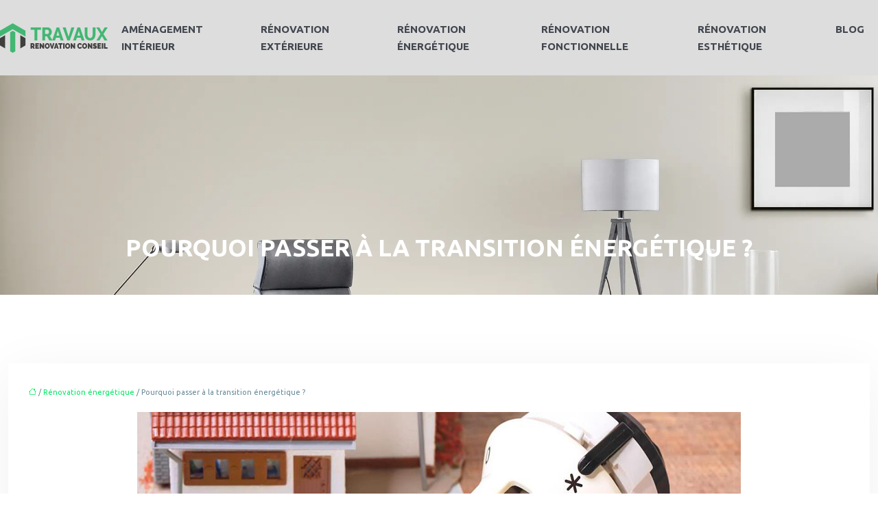

--- FILE ---
content_type: text/html; charset=UTF-8
request_url: https://www.travauxrenovationconseil.fr/pourquoi-passer-a-la-transition-energetique/
body_size: 11706
content:
<!DOCTYPE html>
<html lang="fr-FR">
<head>
<meta charset="UTF-8" />
<meta name="viewport" content="width=device-width">
<link rel="shortcut icon" href="/wp-content/uploads/2020/03/travauxrenovationconseil-fav-icon.png" />
<script type="application/ld+json">
{
    "@context": "https://schema.org",
    "@graph": [
        {
            "@type": "WebSite",
            "@id": "https://www.travauxrenovationconseil.fr#website",
            "url": "https://www.travauxrenovationconseil.fr",
            "name": "travauxrenovationconseil",
            "inLanguage": "fr-FR",
            "publisher": {
                "@id": "https://www.travauxrenovationconseil.fr#organization"
            }
        },
        {
            "@type": "Organization",
            "@id": "https://www.travauxrenovationconseil.fr#organization",
            "name": "travauxrenovationconseil",
            "url": "https://www.travauxrenovationconseil.fr",
            "logo": {
                "@type": "ImageObject",
                "@id": "https://www.travauxrenovationconseil.fr#logo",
                "url": "https://www.travauxrenovationconseil.fr/wp-content/uploads/2020/03/travauxrenovationconseil.png"
            }
        },
        {
            "@type": "Person",
            "@id": "https://www.travauxrenovationconseil.fr/author/travauxrenovationconse#person",
            "name": "admin",
            "jobTitle": "Rédaction Web",
            "url": "https://www.travauxrenovationconseil.fr/author/travauxrenovationconse",
            "worksFor": {
                "@id": "https://www.travauxrenovationconseil.fr#organization"
            },
            "image": {
                "@type": "ImageObject",
                "url": ""
            }
        },
        {
            "@type": "WebPage",
            "@id": "https://www.travauxrenovationconseil.fr/pourquoi-passer-a-la-transition-energetique/#webpage",
            "url": "https://www.travauxrenovationconseil.fr/pourquoi-passer-a-la-transition-energetique/",
            "isPartOf": {
                "@id": "https://www.travauxrenovationconseil.fr#website"
            },
            "breadcrumb": {
                "@id": "https://www.travauxrenovationconseil.fr/pourquoi-passer-a-la-transition-energetique/#breadcrumb"
            },
            "inLanguage": "fr_FR",
            "primaryImageOfPage": {
                "@id": "https://www.travauxrenovationconseil.fr/wp-content/uploads/2021/10/transition-energetique.jpg"
            }
        },
        {
            "@type": "Article",
            "@id": "https://www.travauxrenovationconseil.fr/pourquoi-passer-a-la-transition-energetique/#article",
            "headline": "Pourquoi passer à la transition énergétique ?",
            "mainEntityOfPage": {
                "@id": "https://www.travauxrenovationconseil.fr/pourquoi-passer-a-la-transition-energetique/#webpage"
            },
            "image": {
                "@type": "ImageObject",
                "@id": "https://www.travauxrenovationconseil.fr/wp-content/uploads/2021/10/transition-energetique.jpg",
                "url": "https://www.travauxrenovationconseil.fr/wp-content/uploads/2021/10/transition-energetique.jpg",
                "width": 880,
                "height": 300,
                "alt": "transition énergétique"
            },
            "wordCount": 595,
            "isAccessibleForFree": true,
            "articleSection": [
                "Rénovation énergétique"
            ],
            "datePublished": "2021-10-28T11:00:20+00:00",
            "author": {
                "@id": "https://www.travauxrenovationconseil.fr/author/travauxrenovationconse#person"
            },
            "publisher": {
                "@id": "https://www.travauxrenovationconseil.fr#organization"
            },
            "inLanguage": "fr-FR"
        },
        {
            "@type": "BreadcrumbList",
            "@id": "https://www.travauxrenovationconseil.fr/pourquoi-passer-a-la-transition-energetique/#breadcrumb",
            "itemListElement": [
                {
                    "@type": "ListItem",
                    "position": 1,
                    "name": "Accueil",
                    "item": "https://www.travauxrenovationconseil.fr/"
                },
                {
                    "@type": "ListItem",
                    "position": 2,
                    "name": "Rénovation énergétique",
                    "item": "https://www.travauxrenovationconseil.fr/renovation-energetique/"
                },
                {
                    "@type": "ListItem",
                    "position": 3,
                    "name": "Pourquoi passer à la transition énergétique ?",
                    "item": "https://www.travauxrenovationconseil.fr/pourquoi-passer-a-la-transition-energetique/"
                }
            ]
        }
    ]
}</script>
<meta name='robots' content='max-image-preview:large' />
<title>Les raisons de passer à la transition énergétique</title><meta name="description" content="La transition énergétique est l’idée de changer les modes de production et de consommation d’énergie, pour aller vers un système énergétique plus efficient"><link rel="alternate" title="oEmbed (JSON)" type="application/json+oembed" href="https://www.travauxrenovationconseil.fr/wp-json/oembed/1.0/embed?url=https%3A%2F%2Fwww.travauxrenovationconseil.fr%2Fpourquoi-passer-a-la-transition-energetique%2F" />
<link rel="alternate" title="oEmbed (XML)" type="text/xml+oembed" href="https://www.travauxrenovationconseil.fr/wp-json/oembed/1.0/embed?url=https%3A%2F%2Fwww.travauxrenovationconseil.fr%2Fpourquoi-passer-a-la-transition-energetique%2F&#038;format=xml" />
<style id='wp-img-auto-sizes-contain-inline-css' type='text/css'>
img:is([sizes=auto i],[sizes^="auto," i]){contain-intrinsic-size:3000px 1500px}
/*# sourceURL=wp-img-auto-sizes-contain-inline-css */
</style>
<style id='wp-block-library-inline-css' type='text/css'>
:root{--wp-block-synced-color:#7a00df;--wp-block-synced-color--rgb:122,0,223;--wp-bound-block-color:var(--wp-block-synced-color);--wp-editor-canvas-background:#ddd;--wp-admin-theme-color:#007cba;--wp-admin-theme-color--rgb:0,124,186;--wp-admin-theme-color-darker-10:#006ba1;--wp-admin-theme-color-darker-10--rgb:0,107,160.5;--wp-admin-theme-color-darker-20:#005a87;--wp-admin-theme-color-darker-20--rgb:0,90,135;--wp-admin-border-width-focus:2px}@media (min-resolution:192dpi){:root{--wp-admin-border-width-focus:1.5px}}.wp-element-button{cursor:pointer}:root .has-very-light-gray-background-color{background-color:#eee}:root .has-very-dark-gray-background-color{background-color:#313131}:root .has-very-light-gray-color{color:#eee}:root .has-very-dark-gray-color{color:#313131}:root .has-vivid-green-cyan-to-vivid-cyan-blue-gradient-background{background:linear-gradient(135deg,#00d084,#0693e3)}:root .has-purple-crush-gradient-background{background:linear-gradient(135deg,#34e2e4,#4721fb 50%,#ab1dfe)}:root .has-hazy-dawn-gradient-background{background:linear-gradient(135deg,#faaca8,#dad0ec)}:root .has-subdued-olive-gradient-background{background:linear-gradient(135deg,#fafae1,#67a671)}:root .has-atomic-cream-gradient-background{background:linear-gradient(135deg,#fdd79a,#004a59)}:root .has-nightshade-gradient-background{background:linear-gradient(135deg,#330968,#31cdcf)}:root .has-midnight-gradient-background{background:linear-gradient(135deg,#020381,#2874fc)}:root{--wp--preset--font-size--normal:16px;--wp--preset--font-size--huge:42px}.has-regular-font-size{font-size:1em}.has-larger-font-size{font-size:2.625em}.has-normal-font-size{font-size:var(--wp--preset--font-size--normal)}.has-huge-font-size{font-size:var(--wp--preset--font-size--huge)}.has-text-align-center{text-align:center}.has-text-align-left{text-align:left}.has-text-align-right{text-align:right}.has-fit-text{white-space:nowrap!important}#end-resizable-editor-section{display:none}.aligncenter{clear:both}.items-justified-left{justify-content:flex-start}.items-justified-center{justify-content:center}.items-justified-right{justify-content:flex-end}.items-justified-space-between{justify-content:space-between}.screen-reader-text{border:0;clip-path:inset(50%);height:1px;margin:-1px;overflow:hidden;padding:0;position:absolute;width:1px;word-wrap:normal!important}.screen-reader-text:focus{background-color:#ddd;clip-path:none;color:#444;display:block;font-size:1em;height:auto;left:5px;line-height:normal;padding:15px 23px 14px;text-decoration:none;top:5px;width:auto;z-index:100000}html :where(.has-border-color){border-style:solid}html :where([style*=border-top-color]){border-top-style:solid}html :where([style*=border-right-color]){border-right-style:solid}html :where([style*=border-bottom-color]){border-bottom-style:solid}html :where([style*=border-left-color]){border-left-style:solid}html :where([style*=border-width]){border-style:solid}html :where([style*=border-top-width]){border-top-style:solid}html :where([style*=border-right-width]){border-right-style:solid}html :where([style*=border-bottom-width]){border-bottom-style:solid}html :where([style*=border-left-width]){border-left-style:solid}html :where(img[class*=wp-image-]){height:auto;max-width:100%}:where(figure){margin:0 0 1em}html :where(.is-position-sticky){--wp-admin--admin-bar--position-offset:var(--wp-admin--admin-bar--height,0px)}@media screen and (max-width:600px){html :where(.is-position-sticky){--wp-admin--admin-bar--position-offset:0px}}

/*# sourceURL=wp-block-library-inline-css */
</style><style id='global-styles-inline-css' type='text/css'>
:root{--wp--preset--aspect-ratio--square: 1;--wp--preset--aspect-ratio--4-3: 4/3;--wp--preset--aspect-ratio--3-4: 3/4;--wp--preset--aspect-ratio--3-2: 3/2;--wp--preset--aspect-ratio--2-3: 2/3;--wp--preset--aspect-ratio--16-9: 16/9;--wp--preset--aspect-ratio--9-16: 9/16;--wp--preset--color--black: #000000;--wp--preset--color--cyan-bluish-gray: #abb8c3;--wp--preset--color--white: #ffffff;--wp--preset--color--pale-pink: #f78da7;--wp--preset--color--vivid-red: #cf2e2e;--wp--preset--color--luminous-vivid-orange: #ff6900;--wp--preset--color--luminous-vivid-amber: #fcb900;--wp--preset--color--light-green-cyan: #7bdcb5;--wp--preset--color--vivid-green-cyan: #00d084;--wp--preset--color--pale-cyan-blue: #8ed1fc;--wp--preset--color--vivid-cyan-blue: #0693e3;--wp--preset--color--vivid-purple: #9b51e0;--wp--preset--color--base: #f9f9f9;--wp--preset--color--base-2: #ffffff;--wp--preset--color--contrast: #111111;--wp--preset--color--contrast-2: #636363;--wp--preset--color--contrast-3: #A4A4A4;--wp--preset--color--accent: #cfcabe;--wp--preset--color--accent-2: #c2a990;--wp--preset--color--accent-3: #d8613c;--wp--preset--color--accent-4: #b1c5a4;--wp--preset--color--accent-5: #b5bdbc;--wp--preset--gradient--vivid-cyan-blue-to-vivid-purple: linear-gradient(135deg,rgb(6,147,227) 0%,rgb(155,81,224) 100%);--wp--preset--gradient--light-green-cyan-to-vivid-green-cyan: linear-gradient(135deg,rgb(122,220,180) 0%,rgb(0,208,130) 100%);--wp--preset--gradient--luminous-vivid-amber-to-luminous-vivid-orange: linear-gradient(135deg,rgb(252,185,0) 0%,rgb(255,105,0) 100%);--wp--preset--gradient--luminous-vivid-orange-to-vivid-red: linear-gradient(135deg,rgb(255,105,0) 0%,rgb(207,46,46) 100%);--wp--preset--gradient--very-light-gray-to-cyan-bluish-gray: linear-gradient(135deg,rgb(238,238,238) 0%,rgb(169,184,195) 100%);--wp--preset--gradient--cool-to-warm-spectrum: linear-gradient(135deg,rgb(74,234,220) 0%,rgb(151,120,209) 20%,rgb(207,42,186) 40%,rgb(238,44,130) 60%,rgb(251,105,98) 80%,rgb(254,248,76) 100%);--wp--preset--gradient--blush-light-purple: linear-gradient(135deg,rgb(255,206,236) 0%,rgb(152,150,240) 100%);--wp--preset--gradient--blush-bordeaux: linear-gradient(135deg,rgb(254,205,165) 0%,rgb(254,45,45) 50%,rgb(107,0,62) 100%);--wp--preset--gradient--luminous-dusk: linear-gradient(135deg,rgb(255,203,112) 0%,rgb(199,81,192) 50%,rgb(65,88,208) 100%);--wp--preset--gradient--pale-ocean: linear-gradient(135deg,rgb(255,245,203) 0%,rgb(182,227,212) 50%,rgb(51,167,181) 100%);--wp--preset--gradient--electric-grass: linear-gradient(135deg,rgb(202,248,128) 0%,rgb(113,206,126) 100%);--wp--preset--gradient--midnight: linear-gradient(135deg,rgb(2,3,129) 0%,rgb(40,116,252) 100%);--wp--preset--gradient--gradient-1: linear-gradient(to bottom, #cfcabe 0%, #F9F9F9 100%);--wp--preset--gradient--gradient-2: linear-gradient(to bottom, #C2A990 0%, #F9F9F9 100%);--wp--preset--gradient--gradient-3: linear-gradient(to bottom, #D8613C 0%, #F9F9F9 100%);--wp--preset--gradient--gradient-4: linear-gradient(to bottom, #B1C5A4 0%, #F9F9F9 100%);--wp--preset--gradient--gradient-5: linear-gradient(to bottom, #B5BDBC 0%, #F9F9F9 100%);--wp--preset--gradient--gradient-6: linear-gradient(to bottom, #A4A4A4 0%, #F9F9F9 100%);--wp--preset--gradient--gradient-7: linear-gradient(to bottom, #cfcabe 50%, #F9F9F9 50%);--wp--preset--gradient--gradient-8: linear-gradient(to bottom, #C2A990 50%, #F9F9F9 50%);--wp--preset--gradient--gradient-9: linear-gradient(to bottom, #D8613C 50%, #F9F9F9 50%);--wp--preset--gradient--gradient-10: linear-gradient(to bottom, #B1C5A4 50%, #F9F9F9 50%);--wp--preset--gradient--gradient-11: linear-gradient(to bottom, #B5BDBC 50%, #F9F9F9 50%);--wp--preset--gradient--gradient-12: linear-gradient(to bottom, #A4A4A4 50%, #F9F9F9 50%);--wp--preset--font-size--small: 13px;--wp--preset--font-size--medium: 20px;--wp--preset--font-size--large: 36px;--wp--preset--font-size--x-large: 42px;--wp--preset--spacing--20: min(1.5rem, 2vw);--wp--preset--spacing--30: min(2.5rem, 3vw);--wp--preset--spacing--40: min(4rem, 5vw);--wp--preset--spacing--50: min(6.5rem, 8vw);--wp--preset--spacing--60: min(10.5rem, 13vw);--wp--preset--spacing--70: 3.38rem;--wp--preset--spacing--80: 5.06rem;--wp--preset--spacing--10: 1rem;--wp--preset--shadow--natural: 6px 6px 9px rgba(0, 0, 0, 0.2);--wp--preset--shadow--deep: 12px 12px 50px rgba(0, 0, 0, 0.4);--wp--preset--shadow--sharp: 6px 6px 0px rgba(0, 0, 0, 0.2);--wp--preset--shadow--outlined: 6px 6px 0px -3px rgb(255, 255, 255), 6px 6px rgb(0, 0, 0);--wp--preset--shadow--crisp: 6px 6px 0px rgb(0, 0, 0);}:root { --wp--style--global--content-size: 1320px;--wp--style--global--wide-size: 1920px; }:where(body) { margin: 0; }.wp-site-blocks { padding-top: var(--wp--style--root--padding-top); padding-bottom: var(--wp--style--root--padding-bottom); }.has-global-padding { padding-right: var(--wp--style--root--padding-right); padding-left: var(--wp--style--root--padding-left); }.has-global-padding > .alignfull { margin-right: calc(var(--wp--style--root--padding-right) * -1); margin-left: calc(var(--wp--style--root--padding-left) * -1); }.has-global-padding :where(:not(.alignfull.is-layout-flow) > .has-global-padding:not(.wp-block-block, .alignfull)) { padding-right: 0; padding-left: 0; }.has-global-padding :where(:not(.alignfull.is-layout-flow) > .has-global-padding:not(.wp-block-block, .alignfull)) > .alignfull { margin-left: 0; margin-right: 0; }.wp-site-blocks > .alignleft { float: left; margin-right: 2em; }.wp-site-blocks > .alignright { float: right; margin-left: 2em; }.wp-site-blocks > .aligncenter { justify-content: center; margin-left: auto; margin-right: auto; }:where(.wp-site-blocks) > * { margin-block-start: 1.2rem; margin-block-end: 0; }:where(.wp-site-blocks) > :first-child { margin-block-start: 0; }:where(.wp-site-blocks) > :last-child { margin-block-end: 0; }:root { --wp--style--block-gap: 1.2rem; }:root :where(.is-layout-flow) > :first-child{margin-block-start: 0;}:root :where(.is-layout-flow) > :last-child{margin-block-end: 0;}:root :where(.is-layout-flow) > *{margin-block-start: 1.2rem;margin-block-end: 0;}:root :where(.is-layout-constrained) > :first-child{margin-block-start: 0;}:root :where(.is-layout-constrained) > :last-child{margin-block-end: 0;}:root :where(.is-layout-constrained) > *{margin-block-start: 1.2rem;margin-block-end: 0;}:root :where(.is-layout-flex){gap: 1.2rem;}:root :where(.is-layout-grid){gap: 1.2rem;}.is-layout-flow > .alignleft{float: left;margin-inline-start: 0;margin-inline-end: 2em;}.is-layout-flow > .alignright{float: right;margin-inline-start: 2em;margin-inline-end: 0;}.is-layout-flow > .aligncenter{margin-left: auto !important;margin-right: auto !important;}.is-layout-constrained > .alignleft{float: left;margin-inline-start: 0;margin-inline-end: 2em;}.is-layout-constrained > .alignright{float: right;margin-inline-start: 2em;margin-inline-end: 0;}.is-layout-constrained > .aligncenter{margin-left: auto !important;margin-right: auto !important;}.is-layout-constrained > :where(:not(.alignleft):not(.alignright):not(.alignfull)){max-width: var(--wp--style--global--content-size);margin-left: auto !important;margin-right: auto !important;}.is-layout-constrained > .alignwide{max-width: var(--wp--style--global--wide-size);}body .is-layout-flex{display: flex;}.is-layout-flex{flex-wrap: wrap;align-items: center;}.is-layout-flex > :is(*, div){margin: 0;}body .is-layout-grid{display: grid;}.is-layout-grid > :is(*, div){margin: 0;}body{--wp--style--root--padding-top: 0px;--wp--style--root--padding-right: var(--wp--preset--spacing--50);--wp--style--root--padding-bottom: 0px;--wp--style--root--padding-left: var(--wp--preset--spacing--50);}a:where(:not(.wp-element-button)){text-decoration: underline;}:root :where(a:where(:not(.wp-element-button)):hover){text-decoration: none;}:root :where(.wp-element-button, .wp-block-button__link){background-color: var(--wp--preset--color--contrast);border-radius: .33rem;border-color: var(--wp--preset--color--contrast);border-width: 0;color: var(--wp--preset--color--base);font-family: inherit;font-size: var(--wp--preset--font-size--small);font-style: normal;font-weight: 500;letter-spacing: inherit;line-height: inherit;padding-top: 0.6rem;padding-right: 1rem;padding-bottom: 0.6rem;padding-left: 1rem;text-decoration: none;text-transform: inherit;}:root :where(.wp-element-button:hover, .wp-block-button__link:hover){background-color: var(--wp--preset--color--contrast-2);border-color: var(--wp--preset--color--contrast-2);color: var(--wp--preset--color--base);}:root :where(.wp-element-button:focus, .wp-block-button__link:focus){background-color: var(--wp--preset--color--contrast-2);border-color: var(--wp--preset--color--contrast-2);color: var(--wp--preset--color--base);outline-color: var(--wp--preset--color--contrast);outline-offset: 2px;outline-style: dotted;outline-width: 1px;}:root :where(.wp-element-button:active, .wp-block-button__link:active){background-color: var(--wp--preset--color--contrast);color: var(--wp--preset--color--base);}:root :where(.wp-element-caption, .wp-block-audio figcaption, .wp-block-embed figcaption, .wp-block-gallery figcaption, .wp-block-image figcaption, .wp-block-table figcaption, .wp-block-video figcaption){color: var(--wp--preset--color--contrast-2);font-family: var(--wp--preset--font-family--body);font-size: 0.8rem;}.has-black-color{color: var(--wp--preset--color--black) !important;}.has-cyan-bluish-gray-color{color: var(--wp--preset--color--cyan-bluish-gray) !important;}.has-white-color{color: var(--wp--preset--color--white) !important;}.has-pale-pink-color{color: var(--wp--preset--color--pale-pink) !important;}.has-vivid-red-color{color: var(--wp--preset--color--vivid-red) !important;}.has-luminous-vivid-orange-color{color: var(--wp--preset--color--luminous-vivid-orange) !important;}.has-luminous-vivid-amber-color{color: var(--wp--preset--color--luminous-vivid-amber) !important;}.has-light-green-cyan-color{color: var(--wp--preset--color--light-green-cyan) !important;}.has-vivid-green-cyan-color{color: var(--wp--preset--color--vivid-green-cyan) !important;}.has-pale-cyan-blue-color{color: var(--wp--preset--color--pale-cyan-blue) !important;}.has-vivid-cyan-blue-color{color: var(--wp--preset--color--vivid-cyan-blue) !important;}.has-vivid-purple-color{color: var(--wp--preset--color--vivid-purple) !important;}.has-base-color{color: var(--wp--preset--color--base) !important;}.has-base-2-color{color: var(--wp--preset--color--base-2) !important;}.has-contrast-color{color: var(--wp--preset--color--contrast) !important;}.has-contrast-2-color{color: var(--wp--preset--color--contrast-2) !important;}.has-contrast-3-color{color: var(--wp--preset--color--contrast-3) !important;}.has-accent-color{color: var(--wp--preset--color--accent) !important;}.has-accent-2-color{color: var(--wp--preset--color--accent-2) !important;}.has-accent-3-color{color: var(--wp--preset--color--accent-3) !important;}.has-accent-4-color{color: var(--wp--preset--color--accent-4) !important;}.has-accent-5-color{color: var(--wp--preset--color--accent-5) !important;}.has-black-background-color{background-color: var(--wp--preset--color--black) !important;}.has-cyan-bluish-gray-background-color{background-color: var(--wp--preset--color--cyan-bluish-gray) !important;}.has-white-background-color{background-color: var(--wp--preset--color--white) !important;}.has-pale-pink-background-color{background-color: var(--wp--preset--color--pale-pink) !important;}.has-vivid-red-background-color{background-color: var(--wp--preset--color--vivid-red) !important;}.has-luminous-vivid-orange-background-color{background-color: var(--wp--preset--color--luminous-vivid-orange) !important;}.has-luminous-vivid-amber-background-color{background-color: var(--wp--preset--color--luminous-vivid-amber) !important;}.has-light-green-cyan-background-color{background-color: var(--wp--preset--color--light-green-cyan) !important;}.has-vivid-green-cyan-background-color{background-color: var(--wp--preset--color--vivid-green-cyan) !important;}.has-pale-cyan-blue-background-color{background-color: var(--wp--preset--color--pale-cyan-blue) !important;}.has-vivid-cyan-blue-background-color{background-color: var(--wp--preset--color--vivid-cyan-blue) !important;}.has-vivid-purple-background-color{background-color: var(--wp--preset--color--vivid-purple) !important;}.has-base-background-color{background-color: var(--wp--preset--color--base) !important;}.has-base-2-background-color{background-color: var(--wp--preset--color--base-2) !important;}.has-contrast-background-color{background-color: var(--wp--preset--color--contrast) !important;}.has-contrast-2-background-color{background-color: var(--wp--preset--color--contrast-2) !important;}.has-contrast-3-background-color{background-color: var(--wp--preset--color--contrast-3) !important;}.has-accent-background-color{background-color: var(--wp--preset--color--accent) !important;}.has-accent-2-background-color{background-color: var(--wp--preset--color--accent-2) !important;}.has-accent-3-background-color{background-color: var(--wp--preset--color--accent-3) !important;}.has-accent-4-background-color{background-color: var(--wp--preset--color--accent-4) !important;}.has-accent-5-background-color{background-color: var(--wp--preset--color--accent-5) !important;}.has-black-border-color{border-color: var(--wp--preset--color--black) !important;}.has-cyan-bluish-gray-border-color{border-color: var(--wp--preset--color--cyan-bluish-gray) !important;}.has-white-border-color{border-color: var(--wp--preset--color--white) !important;}.has-pale-pink-border-color{border-color: var(--wp--preset--color--pale-pink) !important;}.has-vivid-red-border-color{border-color: var(--wp--preset--color--vivid-red) !important;}.has-luminous-vivid-orange-border-color{border-color: var(--wp--preset--color--luminous-vivid-orange) !important;}.has-luminous-vivid-amber-border-color{border-color: var(--wp--preset--color--luminous-vivid-amber) !important;}.has-light-green-cyan-border-color{border-color: var(--wp--preset--color--light-green-cyan) !important;}.has-vivid-green-cyan-border-color{border-color: var(--wp--preset--color--vivid-green-cyan) !important;}.has-pale-cyan-blue-border-color{border-color: var(--wp--preset--color--pale-cyan-blue) !important;}.has-vivid-cyan-blue-border-color{border-color: var(--wp--preset--color--vivid-cyan-blue) !important;}.has-vivid-purple-border-color{border-color: var(--wp--preset--color--vivid-purple) !important;}.has-base-border-color{border-color: var(--wp--preset--color--base) !important;}.has-base-2-border-color{border-color: var(--wp--preset--color--base-2) !important;}.has-contrast-border-color{border-color: var(--wp--preset--color--contrast) !important;}.has-contrast-2-border-color{border-color: var(--wp--preset--color--contrast-2) !important;}.has-contrast-3-border-color{border-color: var(--wp--preset--color--contrast-3) !important;}.has-accent-border-color{border-color: var(--wp--preset--color--accent) !important;}.has-accent-2-border-color{border-color: var(--wp--preset--color--accent-2) !important;}.has-accent-3-border-color{border-color: var(--wp--preset--color--accent-3) !important;}.has-accent-4-border-color{border-color: var(--wp--preset--color--accent-4) !important;}.has-accent-5-border-color{border-color: var(--wp--preset--color--accent-5) !important;}.has-vivid-cyan-blue-to-vivid-purple-gradient-background{background: var(--wp--preset--gradient--vivid-cyan-blue-to-vivid-purple) !important;}.has-light-green-cyan-to-vivid-green-cyan-gradient-background{background: var(--wp--preset--gradient--light-green-cyan-to-vivid-green-cyan) !important;}.has-luminous-vivid-amber-to-luminous-vivid-orange-gradient-background{background: var(--wp--preset--gradient--luminous-vivid-amber-to-luminous-vivid-orange) !important;}.has-luminous-vivid-orange-to-vivid-red-gradient-background{background: var(--wp--preset--gradient--luminous-vivid-orange-to-vivid-red) !important;}.has-very-light-gray-to-cyan-bluish-gray-gradient-background{background: var(--wp--preset--gradient--very-light-gray-to-cyan-bluish-gray) !important;}.has-cool-to-warm-spectrum-gradient-background{background: var(--wp--preset--gradient--cool-to-warm-spectrum) !important;}.has-blush-light-purple-gradient-background{background: var(--wp--preset--gradient--blush-light-purple) !important;}.has-blush-bordeaux-gradient-background{background: var(--wp--preset--gradient--blush-bordeaux) !important;}.has-luminous-dusk-gradient-background{background: var(--wp--preset--gradient--luminous-dusk) !important;}.has-pale-ocean-gradient-background{background: var(--wp--preset--gradient--pale-ocean) !important;}.has-electric-grass-gradient-background{background: var(--wp--preset--gradient--electric-grass) !important;}.has-midnight-gradient-background{background: var(--wp--preset--gradient--midnight) !important;}.has-gradient-1-gradient-background{background: var(--wp--preset--gradient--gradient-1) !important;}.has-gradient-2-gradient-background{background: var(--wp--preset--gradient--gradient-2) !important;}.has-gradient-3-gradient-background{background: var(--wp--preset--gradient--gradient-3) !important;}.has-gradient-4-gradient-background{background: var(--wp--preset--gradient--gradient-4) !important;}.has-gradient-5-gradient-background{background: var(--wp--preset--gradient--gradient-5) !important;}.has-gradient-6-gradient-background{background: var(--wp--preset--gradient--gradient-6) !important;}.has-gradient-7-gradient-background{background: var(--wp--preset--gradient--gradient-7) !important;}.has-gradient-8-gradient-background{background: var(--wp--preset--gradient--gradient-8) !important;}.has-gradient-9-gradient-background{background: var(--wp--preset--gradient--gradient-9) !important;}.has-gradient-10-gradient-background{background: var(--wp--preset--gradient--gradient-10) !important;}.has-gradient-11-gradient-background{background: var(--wp--preset--gradient--gradient-11) !important;}.has-gradient-12-gradient-background{background: var(--wp--preset--gradient--gradient-12) !important;}.has-small-font-size{font-size: var(--wp--preset--font-size--small) !important;}.has-medium-font-size{font-size: var(--wp--preset--font-size--medium) !important;}.has-large-font-size{font-size: var(--wp--preset--font-size--large) !important;}.has-x-large-font-size{font-size: var(--wp--preset--font-size--x-large) !important;}
/*# sourceURL=global-styles-inline-css */
</style>

<link rel='stylesheet' id='default-css' href='https://www.travauxrenovationconseil.fr/wp-content/themes/factory-templates-4/style.css?ver=72f5fd287bcad42ba3251d3cbb4a25c8' type='text/css' media='all' />
<link rel='stylesheet' id='bootstrap5-css' href='https://www.travauxrenovationconseil.fr/wp-content/themes/factory-templates-4/css/bootstrap.min.css?ver=72f5fd287bcad42ba3251d3cbb4a25c8' type='text/css' media='all' />
<link rel='stylesheet' id='bootstrap-icon-css' href='https://www.travauxrenovationconseil.fr/wp-content/themes/factory-templates-4/css/bootstrap-icons.css?ver=72f5fd287bcad42ba3251d3cbb4a25c8' type='text/css' media='all' />
<link rel='stylesheet' id='global-css' href='https://www.travauxrenovationconseil.fr/wp-content/themes/factory-templates-4/css/global.css?ver=72f5fd287bcad42ba3251d3cbb4a25c8' type='text/css' media='all' />
<link rel='stylesheet' id='light-theme-css' href='https://www.travauxrenovationconseil.fr/wp-content/themes/factory-templates-4/css/light.css?ver=72f5fd287bcad42ba3251d3cbb4a25c8' type='text/css' media='all' />
<script type="text/javascript" src="https://code.jquery.com/jquery-3.2.1.min.js?ver=72f5fd287bcad42ba3251d3cbb4a25c8" id="jquery3.2.1-js"></script>
<script type="text/javascript" src="https://www.travauxrenovationconseil.fr/wp-content/themes/factory-templates-4/js/fn.js?ver=72f5fd287bcad42ba3251d3cbb4a25c8" id="default_script-js"></script>
<link rel="https://api.w.org/" href="https://www.travauxrenovationconseil.fr/wp-json/" /><link rel="alternate" title="JSON" type="application/json" href="https://www.travauxrenovationconseil.fr/wp-json/wp/v2/posts/25608" /><link rel="EditURI" type="application/rsd+xml" title="RSD" href="https://www.travauxrenovationconseil.fr/xmlrpc.php?rsd" />
<link rel="canonical" href="https://www.travauxrenovationconseil.fr/pourquoi-passer-a-la-transition-energetique/" />
<link rel='shortlink' href='https://www.travauxrenovationconseil.fr/?p=25608' />
 
<link href="https://fonts.googleapis.com/css?family=Ubuntu:300,400,500,700&display=swap" rel="stylesheet">
<meta name="google-site-verification" content="t0izd7iKlnfX2_eoHeuMv3a2KM5wjlcm5lsjvBs8iZM" />
<meta name="google-site-verification" content="DSXpDEFR3KVBGuOtHUZonH4jWWMTXCaKrVF7awY1NhI" /> 
<style type="text/css">
.default_color_background,.menu-bars{background-color : #42b773 }.default_color_text,a,h1 span,h2 span,h3 span,h4 span,h5 span,h6 span{color :#42b773 }.navigation li a,.navigation li.disabled,.navigation li.active a,.owl-dots .owl-dot.active span,.owl-dots .owl-dot:hover span{background-color: #42b773;}
.block-spc{border-color:#42b773}
.page-content a{color : #00e962 }.page-content a:hover{color : #b6c062 }.home .body-content a{color : #00e962 }.home .body-content a:hover{color : #b6c062 }.col-menu,.main-navigation{background-color:transparent;}.main-navigation {padding:20px 0;}.main-navigation.scrolled{background-color:#fff;}.main-navigation {-webkit-box-shadow: 0 2px 13px 0 rgba(0, 0, 0, .1);-moz-box-shadow: 0 2px 13px 0 rgba(0, 0, 0, .1);box-shadow: 0 2px 13px 0 rgba(0, 0, 0, .1);}
.main-navigation.scrolled{box-shadow: none;-moz-box-shadow: none;-webkit-box-shadow: none;}.main-navigation .logo-main{height: 43px;}.main-navigation  .logo-sticky{height: 40px;}nav li a{color:#42464f!important;}nav li:hover > a,.current-menu-item > a{color:#42b773!important;}.archive h1{color:#fff!important;}.category .subheader,.single .subheader{padding:230px 0 40px }.archive h1{text-align:center!important;} .archive h1{font-size:35px}  .archive h2,.cat-description h2{font-size:25px} .archive h2 a,.cat-description h2{color:#42464f!important;}.archive .readmore{background-color:#42b773;}.archive .readmore{color:#fff;}.archive .readmore:hover{background-color:#42b773;}.archive .readmore:hover{color:#fff;}.archive .readmore{padding:8px 20px;}.single h1{color:#fff!important;}.single .the-post h2{color:#42464f!important;}.single .the-post h3{color:#42464f!important;}.single .the-post h4{color:#42464f!important;}.single .the-post h5{color:#42464f!important;}.single .the-post h6{color:#42464f!important;} .single .post-content a{color:#00e962} .single .post-content a:hover{color:#b6c062}.single h1{text-align:center!important;}.single h1{font-size: 35px}.single h2{font-size: 25px}.single h3{font-size: 21px}.single .the-post p:first-child::first-letter{background-color: #42b773;padding: 8px 5px;margin-right: 4px;margin-bottom:4px}footer{background-position:top }  footer{padding:40px 0 20px} </style>
<style>:root {
    --color-primary: #42b773;
    --color-primary-light: #55ed95;
    --color-primary-dark: #2e8050;
    --color-primary-hover: #3ba467;
    --color-primary-muted: #69ffb8;
            --color-background: #fff;
    --color-text: #000000;
} </style>
<style id="custom-st" type="text/css">
body{font-style:normal;font-family:"Ubuntu",sans-serif;font-size:15px;font-weight:400;line-height:25px;color:#658997;}body:not(.home) .main-navigation{background-color:#ddd;}h1,h2,h3,h4 {font-weight:500;text-transform:uppercase;}a{text-decoration:none;}.main-navigation {z-index:3;}.navbar{padding:0!important;}.navbar-toggler{border:none}.main-navigation ul li{margin:0 5px;border-radius:3px;background:transparent;}nav li a{font-style:normal;text-transform:uppercase;font-weight:600;padding:10px 15px!important;}nav li:hover,nav li.current-menu-item{background:#fff;}.sub-menu li a{padding:0!important;line-height:30px;}p{text-align:justify;}.main-navigation .menu-item-has-children::after{top:10px;color:#42b773;right:1px;}.bloc1 .wp-block-cover__background{z-index:-1;}.sct-link-top{position:relative;text-align:center;}.sct-link-top:before{position:absolute;content:'';width:157px;height:68px;background:url(/wp-content/uploads/2019/11/add-w.png);bottom:100%;left:50%;-moz-transform:translateX(-50%);-ms-transform:translateX(-50%);-o-transform:translateX(-50%);-webkit-transform:translateX(-50%);transform:translateX(-50%);}.sct-link-top .nav-link{position:absolute;-moz-transform:translateX(-50%);-ms-transform:translateX(-50%);-o-transform:translateX(-50%);-webkit-transform:translateX(-50%);transform:translateX(-50%);color:#42b773;font-size:19px;left:50%;top:-44px;-moz-transition:.2s;-o-transition:.2s;-webkit-transition:.2s;transition:.2s;cursor:pointer;}.sct-link-top .nav-link:hover,.sct-link-top .nav-link1:hover,.sct-link-top_mod1 .nav-link-top:hover{top:-40px;}.sct-link-top .nav-link1{position:absolute;-moz-transform:translateX(-50%);-ms-transform:translateX(-50%);-o-transform:translateX(-50%);-webkit-transform:translateX(-50%);transform:translateX(-50%);color:#42b773;font-size:19px;left:50%;top:-44px;-moz-transition:.2s;-o-transition:.2s;-webkit-transition:.2s;transition:.2s;cursor:pointer;}.bi-arrow-down::before,.bi-arrow-up::before {font-weight:900!important;}hr{opacity:1;border-width:0 0 2px 0!important;width:100%;max-width:60%;display:inline-block;}.goutiere3{gap:3em;}.sct-link-bottom{position:relative;z-index:2;}.sct-link-bottom:after{position:absolute;content:'';width:157px;height:68px;background:url(/wp-content/uploads/2019/11/add-g.png);bottom:-68px;left:50%;-moz-transform:translateX(-50%);-ms-transform:translateX(-50%);-o-transform:translateX(-50%);-webkit-transform:translateX(-50%);transform:translateX(-50%);}.sct-link-bottom .nav-link-bottom{position:absolute;-moz-transform:translateX(-50%);-ms-transform:translateX(-50%);-o-transform:translateX(-50%);-webkit-transform:translateX(-50%);transform:translateX(-50%);color:#42b773;font-size:19px;left:50%;bottom:-45px;-moz-transition:.2s;-o-transition:.2s;-webkit-transition:.2s;transition:.2s;z-index:1;cursor:pointer;}.sct-link-bottom .nav-link-bottom:hover,.sct-link-top_mod2 .nav-link-bottom2:hover{bottom:-68px;}.bl-g{counter-reset:num;}.index-list{position:relative;display:flex;align-items:flex-start;}.index-list:before{display:flex;content:counter(num,decimal-leading-zero);counter-increment:num;position:relative;color:rgba(101,137,151,.33);width:20%;height:120px;-webkit-border-radius:50%;-moz-border-radius:50%;border-radius:50%;border:3px solid rgba(101,137,151,.23);font-size:35px;font-weight:400;-moz-transition:.3s;-o-transition:.3s;-webkit-transition:.3s;transition:.3s;justify-content:center;align-items:center;}.index-list:hover:before{color:#fff;background:#a9dc56;border-color:#a9dc56;}.gr-texte{padding-left:40px;width:80%;}.sct-link-top_mod1{position:relative}.sct-link-top_mod1:before{position:absolute;content:'';width:157px;height:68px;background:url(/wp-content/uploads/2019/11/add-w1.png);bottom:100%;left:50%;-moz-transform:translateX(-50%);-ms-transform:translateX(-50%);-o-transform:translateX(-50%);-webkit-transform:translateX(-50%);transform:translateX(-50%);}.sct-link-top_mod1 .nav-link-top{position:absolute;-moz-transform:translateX(-50%);-ms-transform:translateX(-50%);-o-transform:translateX(-50%);-webkit-transform:translateX(-50%);transform:translateX(-50%);color:#fff;font-size:19px;left:50%;top:-44px;-moz-transition:.2s;-o-transition:.2s;-webkit-transition:.2s;transition:.2s;cursor:pointer;}.bg1{background:#42b773;background:-moz-linear-gradient(top,#42b773 0%,#a9dc56 100%);background:-webkit-gradient(left top,left bottom,color-stop(0%,#42b773),color-stop(100%,#a9dc56));background:-webkit-linear-gradient(top,#42b773 0%,#a9dc56 100%);background:-o-linear-gradient(top,#42b773 0%,#a9dc56 100%);background:-ms-linear-gradient(top,#42b773 0%,#a9dc56 100%);background:linear-gradient(to bottom,#42b773 0%,#a9dc56 100%);filter:progid:DXImageTransform.Microsoft.gradient(startColorstr='#42b773',endColorstr='#a9dc56',GradientType=0)}.sct-link-top_mod2{position:relative;}.sct-link-top_mod2:after{position:absolute;content:'';width:157px;height:68px;background:url(/wp-content/uploads/2019/11/add-s.png);bottom:-68px;left:50%;-moz-transform:translateX(-50%);-ms-transform:translateX(-50%);-o-transform:translateX(-50%);-webkit-transform:translateX(-50%);transform:translateX(-50%);}.sct-link-top_mod2 .nav-link-bottom2{position:absolute;-moz-transform:translateX(-50%);-ms-transform:translateX(-50%);-o-transform:translateX(-50%);-webkit-transform:translateX(-50%);transform:translateX(-50%);color:#fff;font-size:19px;left:50%;bottom:-45px;-moz-transition:.2s;-o-transition:.2s;-webkit-transition:.2s;transition:.2s;z-index:1;cursor:pointer;}.goutiere-zero{gap:0;}.marginbt,.ban-bt{margin-bottom:0;margin-top:0;}.anim-box .wp-block-cover__background{opacity:0!important;transition:all 0.6s ease;}.anim-box:hover .wp-block-cover__background{opacity:0.5!important;}.anim-box .wp-block-cover__image-background{transition:all 0.5s ease;}.anim-box:hover .wp-block-cover__image-background{transform:scale(1.2);}footer .sct-link-top_mod1 {margin-top:-35px;}footer{color:#fff;font-size:16px;}#back_to_top svg {width:20px;}#inactive,.to-top {box-shadow:none;z-index:3;}.archive .loop-post {margin-bottom:150px;}.archive h1,.single h1 {position:relative;font-weight:600;}.archive h2,.single .the-post h2,.single .the-post h3{font-weight:500;text-transform:initial;}.archive .post{box-shadow:0 30px 100px 0 rgba(221,224,231,0.5);padding:30px 30px 30px;}.archive .readmore{position:relative;font-size:14px;line-height:24px;font-weight:600;text-transform:uppercase;background:-moz-linear-gradient(left,#42b773 0%,#a9dc56 100%);background:-webkit-gradient(left top,right top,color-stop(0%,#42b773),color-stop(100%,#a9dc56));background:-webkit-linear-gradient(left,#42b773 0%,#a9dc56 100%);background:-o-linear-gradient(left,#42b773 0%,#a9dc56 100%);background:-ms-linear-gradient(left,#42b773 0%,#a9dc56 100%);background:linear-gradient(to right,#42b773 0%,#a9dc56 100%);filter:progid:DXImageTransform.Microsoft.gradient(startColorstr='#42b773',endColorstr='#a9dc56',GradientType=1);-webkit-border-radius:6px;border-radius:6px;z-index:1;}.archive .readmore:before{content:'';position:absolute;-webkit-border-radius:6px;-moz-border-radius:6px;border-radius:6px;left:0;top:0;height:100%;width:100%;-moz-transition:.3s;-o-transition:.3s;-webkit-transition:.3s;transition:.3s;-webkit-box-shadow:inset 0 0 0 0 #42b773;-moz-box-shadow:inset 0 0 0 0 #42b773;box-shadow:inset 0 0 0 0 #42b773;opacity:0;z-index:-1;}.archive .readmore:hover:before{opacity:.5;-webkit-border-radius:6px;-moz-border-radius:6px;border-radius:6px;-webkit-box-shadow:inset 67px 0 50px 32px #42b773;-moz-box-shadow:inset 67px 0 50px 32px #42b773;box-shadow:inset 67px 0 50px 32px #42b773;}.widget_sidebar{margin-bottom:50px;background:#fff;-webkit-box-shadow:0 15px 76px 0 rgba(0,0,0,.1);box-shadow:0 15px 76px 0 rgba(0,0,0,.1);box-sizing:border-box;text-align:center;padding:25px 20px 20px;}.widget_sidebar .sidebar-widget{margin-bottom:1em;color:#111;text-align:left;position:relative;padding-bottom:1em;font-weight:500;border-bottom:none;}.widget_sidebar .sidebar-widget:after,.widget_sidebar .sidebar-widget:before{content:"";position:absolute;left:0;bottom:2px;height:0;}.widget_sidebar .sidebar-widget:before{width:100%;border-bottom:1px solid #ececec;}.widget_sidebar .sidebar-widget:after{width:50px;border-bottom:1px solid #42b773;}.single .the-post p:first-child::first-letter{font-size:30px;height:55px;line-height:22px;padding:15px;width:55px;font-weight:500;margin-top:5px;color:#fff;float:left;margin:0 20px 0 0;text-align:center;}.single .all-post-content{padding:30px;background:#fff;-webkit-box-shadow:0 15px 76px 0 rgba(0,0,0,.06);box-shadow:0 15px 76px 0 rgba(0,0,0,.06);margin-bottom:50px;}.loop-post .align-items-center div{padding:0 0 0 20px;}@media screen and (max-width:1024px){.index-list::before {width:200px;height:100px;line-height:100px;font-size:20px;}.home h1{line-height:35px!important;font-size:25px!important;}.home h2{line-height:28px!important;font-size:24px!important;}.home h3{font-size:15px!important}}@media screen and (max-width:960px){.main-navigation{background-color:#fff;}.index-list::before{height:90px;line-height:90px;font-size:15px;}.bloc1 {background:#000;}main-navigation .menu-item-has-children::after{top:16px;}nav li a {padding:10px!important;}.navbar {padding:10px 15px!important;}.navbar-toggler-icon {background-color:#a2cf55;}.navbar-toggler {border:none;}}@media screen and (max-width:375px){.texte-intro{font-size:20px!important;}h1{font-size:30px!important;}h2{font-size:20px!important;}.category .subheader,.single .subheader {padding:70px 0px;}footer .copyright{padding:25px 50px}.loop-post .align-items-center div {padding:0;}}</style>
</head> 

<body class="wp-singular post-template-default single single-post postid-25608 single-format-standard wp-theme-factory-templates-4 catid-6" style="background-color: #fff;">

<div class="main-navigation  container-fluid no ">
<nav class="navbar navbar-expand-lg  container-fluid">

<a id="logo" href="https://www.travauxrenovationconseil.fr">
<img class="logo-main" src="/wp-content/uploads/2020/03/travauxrenovationconseil.png"  width="157px"   height="43px"  alt="logo">
<img class="logo-sticky" src="/wp-content/uploads/2020/03/travauxrenovationconseil.png" width="auto" height="40px" alt="logo"></a>

    <button class="navbar-toggler" type="button" data-bs-toggle="collapse" data-bs-target="#navbarSupportedContent" aria-controls="navbarSupportedContent" aria-expanded="false" aria-label="Toggle navigation">
      <span class="navbar-toggler-icon"><i class="bi bi-list"></i></span>
    </button>

    <div class="collapse navbar-collapse" id="navbarSupportedContent">

<ul id="main-menu" class="classic-menu navbar-nav ms-auto mb-2 mb-lg-0"><li id="menu-item-25766" class="menu-item menu-item-type-taxonomy menu-item-object-category"><a href="https://www.travauxrenovationconseil.fr/amenagement-interieur/">Aménagement intérieur</a></li>
<li id="menu-item-25770" class="menu-item menu-item-type-taxonomy menu-item-object-category"><a href="https://www.travauxrenovationconseil.fr/renovation-exterieure/">Rénovation extérieure</a></li>
<li id="menu-item-25768" class="menu-item menu-item-type-taxonomy menu-item-object-category current-post-ancestor current-menu-parent current-post-parent"><a href="https://www.travauxrenovationconseil.fr/renovation-energetique/">Rénovation énergétique</a></li>
<li id="menu-item-25771" class="menu-item menu-item-type-taxonomy menu-item-object-category"><a href="https://www.travauxrenovationconseil.fr/renovation-fonctionnelle/">Rénovation fonctionnelle</a></li>
<li id="menu-item-25769" class="menu-item menu-item-type-taxonomy menu-item-object-category"><a href="https://www.travauxrenovationconseil.fr/renovation-esthetique/">Rénovation esthétique</a></li>
<li id="menu-item-25767" class="menu-item menu-item-type-taxonomy menu-item-object-category"><a href="https://www.travauxrenovationconseil.fr/blog/">Blog</a></li>
</ul>
</div>
</nav>
</div><!--menu-->
<div style="" class="body-content     ">
  

<div class="container-fluid subheader" style=" background-image:url(/wp-content/uploads/2024/02/AMENAGEMENT-1.webp);background-position:top ; background-color:#000;">
<div id="mask" style=""></div>	
<div class="container-xxl"><h1 class="title">Pourquoi passer à la transition énergétique ?</h1></div></div>	



<div class="post-content container-xxl"> 


<div class="row">
<div class="  col-xxl-9  col-md-12">	



<div class="all-post-content">
<article>
<div style="font-size: 11px" class="breadcrumb"><a href="/"><i class="bi bi-house"></i></a>&nbsp;/&nbsp;<a href="https://www.travauxrenovationconseil.fr/renovation-energetique/">Rénovation énergétique</a>&nbsp;/&nbsp;Pourquoi passer à la transition énergétique ?</div>
 <div class="text-center mb-4"><img class="img-fluid" caption="" alt="transition énergétique" src="https://www.travauxrenovationconseil.fr/wp-content/uploads/2021/10/transition-energetique.jpg" /></div><div class="the-post">





<p>Pour de nombreuses raisons, la <strong>transition énergétique</strong> est devenue l’enjeu politique important. La transition énergétique affecte l’ensemble des transformations des systèmes de production, distribution et de consommation d’énergie au sein d’un territoire, visant à le rendre plus écologique. Concrètement, la transition énergétique vise la transformation d’un système énergétique pour réduire son impact sur l’environnement.</p>
<h2>Transition énergétique : en quoi consiste exactement ?</h2>
<p>Partie importante du concept de transition écologique, la transition énergétique comprend la série de grands changements dans des systèmes de production et de consommation d’énergie. À ce titre, elle est partie prenante du développement durable et des stratégies pour lutte contre le réchauffement climatique. La <strong>transition énergétique</strong> repose sur le progrès technologique et la volonté politique au sens large (gouvernement, citoyens, ONG, acteurs économiques, etc.). La mise en œuvre du plan repose principalement sur le remplacement progressif de l’énergie fossile et de l’énergie nucléaire par un mix énergétique favorable aux énergies renouvelables, ainsi que sur des politiques de réduction des consommations, des économies d’énergie et du gaspillage énergétique, notamment par l’amélioration de l’efficacité énergétique et changements dans les comportements de consommation. Le transfert de certains usages énergétiques vers l’électricité (comme les véhicules électriques) fait également partie de la transition énergétique. Pour plus d’informations, cliquez sur <a href="https://www.guide-renovation.net/zoom-sur-la-societe-open-energie/">Open Energie renovation</a>.</p>
<h2>Pourquoi la transition énergétique ?</h2>
<p>La <strong>transition énergétique</strong> a l’objectif de lutter contre un réchauffement climatique. Aujourd’hui, le réchauffement climatique est une des plus grandes préoccupations. En modifiant l’écosystème atmosphérique, le réchauffement climatique a déjà eu un impact sur la météo. Le réchauffement climatique a un impact sur l’économie, car le changement climatique affectera les activités humaines. L’agriculture subit aussi les conséquences du changement climatique… Bref, c’est un enjeu majeur. Le coupable de cette situation est le dioxyde de carbone émis dans l’atmosphère par les activités humaines. La transition énergétique vise également à réduire l’impact écologique global. En réduisant la pollution. L’énergie ne se limite pas à produire du dioxyde de carbone. Par exemple, les centrales électriques au charbon émettent des particules fines, tandis que les centrales nucléaires génèrent des déchets nucléaires et consomment de grandes quantités d’eau. Les centrales électriques au gaz émettent du méthane. À l’échelle mondiale, la production d’énergie pollue et consomme beaucoup de ressources. Même les énergies renouvelables nécessitent des ressources pour émettre des polluants.</p>
<h2>La transition énergétique : pour la santé et sécurité</h2>
<p>La transition énergétique a aussi l’objectif sanitaire. La pollution de l’air peut affecter la santé, en particulier la santé pulmonaire. La pollution peut également affecter le cerveau et le risque de développer des maladies ou un cancer. Par conséquent, réduire la pollution peut améliorer la santé. Mais c’est également une question de sécurité. Les centrales thermiques et les centrales nucléaires peuvent être très dangereuses pour la collectivité, surtout en cas d’accident. C’est pourquoi certains pensent qu’il est plus sûr de réaliser la transition énergétique, notamment la transition vers les énergies renouvelables et décentralisées. En matière de déchets, une transition énergétique peut aussi jouer un rôle. D’abord, parce qu’elle permettra à terme de réduire des déchets issus de la production d’énergie fossile et nucléaire. Aussi, parce qu’il permet de mieux recycler certains types de déchets qui sont aujourd’hui jetés ou gaspillés. À titre d’exemple, les déchets ménagers compostables peuvent être recyclés dans le cadre d’un programme de méthanisation ou d’incinération pour produire de l’énergie, de la chaleur ou de l’électricité.</p>




</div>
</article>




<div class="row nav-post-cat"><div class="col-6"><a href="https://www.travauxrenovationconseil.fr/quels-travaux-sont-prioritaires-pour-une-renovation-energetique-efficace-en-2025/"><i class="bi bi-arrow-left"></i>Quels travaux sont prioritaires pour une rénovation énergétique efficace en 2025 ?</a></div><div class="col-6"><a href="https://www.travauxrenovationconseil.fr/bande-resiliente-placo-pourquoi-est-elle-essentielle-dans-vos-projets/"><i class="bi bi-arrow-left"></i>Bande résiliente placo : pourquoi est-elle essentielle dans vos projets ?</a></div></div>

</div>

</div>	


<div class="col-xxl-3 col-md-12">
<div class="sidebar">
<div class="widget-area">





<div class='widget_sidebar'><div class='sidebar-widget'>Dernières publications</div><div class='textwidget sidebar-ma'><a href="https://www.travauxrenovationconseil.fr/panneaux-acoustiques-pour-restaurants-offrir-le-calme-sans-nuire-a-l-ambiance/"><div class="row mb-2"><div class="col-4 p-0"><img class="img-fluid" src="" /></div><div class="col-8">Panneaux acoustiques pour restaurants : offrir le calme sans nuire à l’ambiance</div></div></a><a href="https://www.travauxrenovationconseil.fr/habiller-une-cheminee-avec-gout-et-originalite-c-est-possible/"><div class="row mb-2"><div class="col-4 p-0"><img class="img-fluid" src="" /></div><div class="col-8">Habiller une cheminée avec goût et originalité, c&rsquo;est possible !</div></div></a><a href="https://www.travauxrenovationconseil.fr/cheminee-peinte-une-facon-audacieuse-de-moderniser-votre-interieur/"><div class="row mb-2"><div class="col-4 p-0"><img class="img-fluid" src="" /></div><div class="col-8">Cheminée peinte : une façon audacieuse de moderniser votre intérieur</div></div></a><a href="https://www.travauxrenovationconseil.fr/joint-placo-sans-bords-amincis-pourquoi-est-ce-important-dans-vos-travaux/"><div class="row mb-2"><div class="col-4 p-0"><img class="img-fluid" src="" /></div><div class="col-8">Joint placo sans bords amincis : pourquoi est-ce important dans vos travaux ?</div></div></a><a href="https://www.travauxrenovationconseil.fr/jardin-zen-exterieur-pas-cher-astuces-pour-creer-un-havre-de-paix/"><div class="row mb-2"><div class="col-4 p-0"><img class="img-fluid" src="" /></div><div class="col-8">Jardin zen extérieur pas cher: astuces pour créer un havre de paix!</div></div></a></div></div></div><div class='widget_sidebar'><div class='sidebar-widget'>Sur le même thème</div><div class='textwidget sidebar-ma'><a href="https://www.travauxrenovationconseil.fr/comment-bien-choisir-sa-peinture-pour-escalier-bois-blanc/"><div class="row mb-2"><div class="col-4 p-0"><img class="img-fluid" src="" /></div><div class="col-8">Comment bien choisir sa peinture pour escalier bois blanc ?</div></div></a><a href="https://www.travauxrenovationconseil.fr/peinture-astral-avis-que-pensent-les-professionnels-du-secteur/"><div class="row mb-2"><div class="col-4 p-0"><img class="img-fluid" src="" /></div><div class="col-8">Peinture astral avis : que pensent les professionnels du secteur ?</div></div></a><a href="https://www.travauxrenovationconseil.fr/aide-pour-renovation-maison-ancienne-quelles-subventions-sont-disponibles/"><div class="row mb-2"><div class="col-4 p-0"><img class="img-fluid" src="" /></div><div class="col-8">Aide pour rénovation maison ancienne: quelles subventions sont disponibles?</div></div></a><a href="https://www.travauxrenovationconseil.fr/mur-peinture-effet-techniques-et-astuces-pour-un-rendu-bluffant/"><div class="row mb-2"><div class="col-4 p-0"><img class="img-fluid" src="" /></div><div class="col-8">Mur peinture effet : techniques et astuces pour un rendu bluffant.</div></div></a></div></div>
<style>
	.nav-post-cat .col-6 i{
		display: inline-block;
		position: absolute;
	}
	.nav-post-cat .col-6 a{
		position: relative;
	}
	.nav-post-cat .col-6:nth-child(1) a{
		padding-left: 18px;
		float: left;
	}
	.nav-post-cat .col-6:nth-child(1) i{
		left: 0;
	}
	.nav-post-cat .col-6:nth-child(2) a{
		padding-right: 18px;
		float: right;
	}
	.nav-post-cat .col-6:nth-child(2) i{
		transform: rotate(180deg);
		right: 0;
	}
	.nav-post-cat .col-6:nth-child(2){
		text-align: right;
	}
</style>



</div>
</div>
</div> </div>


<script>
document.addEventListener("DOMContentLoaded", function () {
  document.querySelectorAll("table").forEach(table => {
    if (!table.parentElement.classList.contains("table-scroll")) {
      const wrapper = document.createElement("div");
      wrapper.style.overflowX = "auto";
      wrapper.style.webkitOverflowScrolling = "touch";
      wrapper.style.maxWidth = "100%";
      wrapper.className = "table-scroll";

      table.parentNode.insertBefore(wrapper, table);
      wrapper.appendChild(table);
    }
  });
});
</script>





</div>

</div><!--body-content-->

<footer class="container-fluid" style="background-color:#42b773; ">
<div class="container-xxl">	
<div class="widgets">
<div class="row">
<div class="col-xxl-12 col-md-12">
<div class="widget_text widget_footer"><div class="textwidget custom-html-widget"><div class="sct-link-top_mod1"><i class="bi bi-arrow-up nav-link nav-link-top"></i></div>
</div></div><div class="widget_footer">			<div class="textwidget"><p>&nbsp;</p>
<p class="text-center" style="margin-top: 2em;">Travaux de rénovation, projet, prix, conseils</p>
</div>
		</div></div>
</div>
</div></div>
</footer>





<script>
$(".nav-linkx").on( "click", function() {
$('html, body').animate({
                    scrollTop: jQuery("footer").offset().top
                }, 90);
});
$(".bi-arrow-up.nav-link-top").on( "click", function() {
$('html, body').animate({
                    scrollTop: jQuery(".body-content").offset().top
                }, 90);
});
</script>

<script type="speculationrules">
{"prefetch":[{"source":"document","where":{"and":[{"href_matches":"/*"},{"not":{"href_matches":["/wp-*.php","/wp-admin/*","/wp-content/uploads/*","/wp-content/*","/wp-content/plugins/*","/wp-content/themes/factory-templates-4/*","/*\\?(.+)"]}},{"not":{"selector_matches":"a[rel~=\"nofollow\"]"}},{"not":{"selector_matches":".no-prefetch, .no-prefetch a"}}]},"eagerness":"conservative"}]}
</script>
<p class="text-center" style="margin-bottom: 0px"><a href="/plan-du-site/">Plan du site</a></p><script type="text/javascript" src="https://www.travauxrenovationconseil.fr/wp-content/themes/factory-templates-4/js/bootstrap.bundle.min.js" id="bootstrap5-js"></script>

<script type="text/javascript">
$(document).ready(function() {
$( ".the-post img" ).on( "click", function() {
var url_img = $(this).attr('src');
$('.img-fullscreen').html("<div><img src='"+url_img+"'></div>");
$('.img-fullscreen').fadeIn();
});
$('.img-fullscreen').on( "click", function() {
$(this).empty();
$('.img-fullscreen').hide();
});
//$('.block2.st3:first-child').removeClass("col-2");
//$('.block2.st3:first-child').addClass("col-6 fheight");
});
</script>



<div class="img-fullscreen"></div>
</body>
</html>